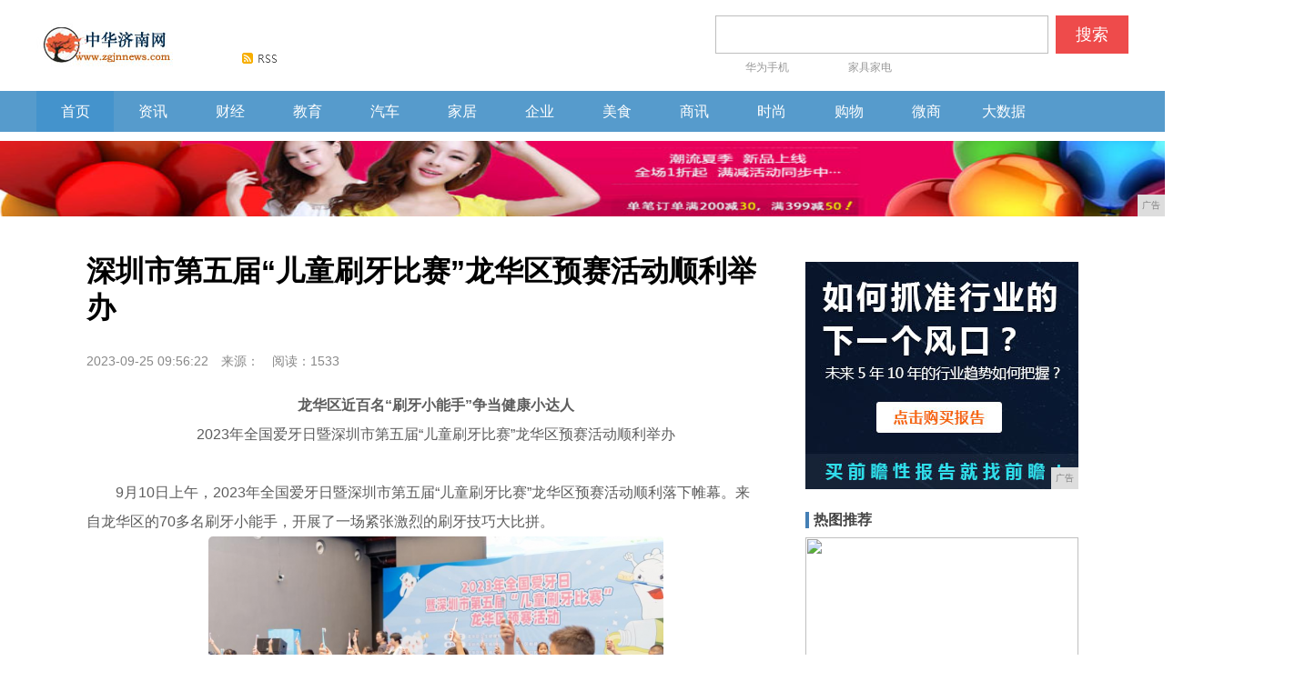

--- FILE ---
content_type: text/html
request_url: http://www.zgjnnews.com/xwu/202309/562223390.html
body_size: 5571
content:
<!DOCTYPE HTML>
<html lang="zh-CN">
<head>
<title>深圳市第五届“儿童刷牙比赛”龙华区预赛活动顺利举办-中华济南网</title>
<meta content="" name="keywords" />
<meta content="" name="description" />
<link rel="stylesheet" type="text/css" href="/res/css/home_v2.css" />
<link rel="stylesheet" type="text/css" href="/res/css/types2.css"><script type="text/javascript" src="/res/js/jquery.js"></script>
<script type="text/javascript" src="/res/js/types.js"></script>
<link rel="stylesheet" href="/res/css/add.css">
<meta charset="utf-8" />
<meta name="renderer" content="webkit" />
<meta http-equiv="X-UA-Compatible" content="IE=Edge,chrome=1" />
<meta http-equiv="Cache-Control" content="no-siteapp" />
<meta name="viewport" content="width=device-width, initial-scale=1"></head>
<body><div class="header">
<div class="header_cnt">
<div class="header_cnt_l"><a href="http://www.zgjnnews.com"><img src="/res/images/logo.jpg" alt="中华济南网" title="中华济南网" rel="nofollow"></a><a class="rss" href="http://www.zgjnnews.com" rel="nofollow"><img src="/res/images/m7/images/rss.png" alt="订阅" width="39" height="12"></a></div>
<div class="header_cnt_2">
<div class="header_cnt_2_t">
<form action="">
<input type="text" value="" name="keyword" class="search_head" id="bdcsMain">
<button class="btn fr" id="search_btn" type="submit">搜索</button>
</form>
</div>
<div id="hotword_header" class="header_cnt_2_b"><a href="http://www.zgjnnews.com" target="_blank" rel="nofollow"><em></em>华为手机</a>
<a href="http://www.zgjnnews.com" target="_blank" rel="nofollow">家具家电</a>
</div>
</div>
</div>
</div>

<style>
.nav2{width:100%;background-color:#569BCC;height:45px;line-height:45px;}
.nav-c{width:1200px;clear:both;}
.nav-c ul li{float:left;width:85px;text-align:center}
.nav-c ul li:hover ul{display:block;background-color: rgba(6,72,122,0.95);}
.nav-c ul li.on{background:#4493CC;}
.nav-c ul li:hover{background-color:#06487A;border:0;overflow:hidden;}
.nav-c ul li:hover ul li{border:0 !important}
.nav-c ul li ul li{clear:left;height:30px;z-index:999;line-height:30px;overflow:hidden}
.nav-c ul li ul li a{display:block;}
.nav-c ul li ul li a,.nav-c ul li ul li a h3{color:#CBD1DA;}
.nav-c ul li ul li:hover h3{text-decoration:underline;}
.nav-c ul li ul li:hover{background-color: rgba(6,72,122,0.4);}
.nav-c ul li ul{z-index:999;position:absolute;display:none;overflow:hidden;}
a{text-decoration:none;color:#000}
a:hover{color:#369;text-decoration:underline;}
img{border:0;}
li{list-style:none}
h2{font-style:normal;font-size:16px;font-weight:500;color:#fff}
h3{font-style:normal;font-weight:500;font-size:13px;text-align:center;color:#b3c6db}
.center{margin:0 auto;width:1200px;}
em,i{font-style:normal;}
.li-right{float:right !important ;margin-right:0 !important}
</style>
<div class="nav2">
<div class="nav-bg" id="navbg"></div>
<div class="nav-c center">
<ul id="navname">
<li class="on"><a href="http://www.zgjnnews.com" rel="nofollow"><h2>首页</h2></a></li><li><a href="/xwu/"><h2>资讯</h2></a></li><li><a href="/cjo/"><h2>财经</h2></a></li><li><a href="/edu/"><h2>教育</h2></a></li><li><a href="/auto/"><h2>汽车</h2></a></li><li><a href="/home/"><h2>家居</h2></a></li><li><a href="/qiye/"><h2>企业</h2></a></li><li><a href="/meis/"><h2>美食</h2></a></li><li><a href="/sx/"><h2>商讯</h2></a></li><li><a href="/shishang/"><h2>时尚</h2></a></li><li><a href="/gw/"><h2>购物</h2></a></li><li><a href="/wx/"><h2>微商</h2></a></li><li><a href="/dsj/"><h2>大数据</h2></a></li></ul>
</div>
</div>

<div class="h10"></div>
<div style="">
<script type="text/javascript" src="http://a.2349.cn/_ad/v2?su=http://www.zgjnnews.com&sn=全站通栏广告位"></script>
</div>
<div class="h10"></div><div class="m_center">
  <div class="main_left">
<div class="gray_bg">
<div class="detail_title"><h1>深圳市第五届“儿童刷牙比赛”龙华区预赛活动顺利举办</h1></div>
<div class="detail_source"><span class="time">2023-09-25 09:56:22</span><span class="source">来源：</span><span id="view-times" >阅读：-</span></div>
<!-- 分享 start -->
<div class="small_fenxiang">
<div class="comment fl">
<a class="cloud-tie-join-count" href="javascript:void(0);">
<span class="icon-comment"></span>
<span class="join-count"></span>
<span class="join-text"></span>
</a>
</div>
</div>
<!-- 分享 end -->
<div class="detail_p">
<div class="img_div">
<!-- 正文 start -->
<div id="Cnt-Main-Article"><p style="font-family: &quot;Microsoft YaHei UI&quot;, &quot;Microsoft YaHei&quot;, 微软雅黑, SimSun, 宋体, sans-serif; margin-top: 0px; margin-bottom: 0px; padding: 0px; text-align: center;"><strong>龙华区近百名“刷牙小能手”争当健康小达人</strong></p><p style="font-family: &quot;Microsoft YaHei UI&quot;, &quot;Microsoft YaHei&quot;, 微软雅黑, SimSun, 宋体, sans-serif; margin-top: 0px; margin-bottom: 0px; padding: 0px; text-align: center;">2023年全国爱牙日暨深圳市第五届“儿童刷牙比赛”龙华区预赛活动顺利举办</p><p style="font-family: &quot;Microsoft YaHei UI&quot;, &quot;Microsoft YaHei&quot;, 微软雅黑, SimSun, 宋体, sans-serif; margin-top: 0px; margin-bottom: 0px; padding: 0px;"><br/></p><p style="font-family: &quot;Microsoft YaHei UI&quot;, &quot;Microsoft YaHei&quot;, 微软雅黑, SimSun, 宋体, sans-serif; margin-top: 0px; margin-bottom: 0px; padding: 0px;">9月10日上午，2023年全国爱牙日暨深圳市第五届“儿童刷牙比赛”龙华区预赛活动顺利落下帷幕。来自龙华区的70多名刷牙小能手，开展了一场紧张激烈的刷牙技巧大比拼。</p><p style="font-family: &quot;Microsoft YaHei UI&quot;, &quot;Microsoft YaHei&quot;, 微软雅黑, SimSun, 宋体, sans-serif; margin-top: 0px; margin-bottom: 0px; padding: 0px; text-align: center;"><img src="http://xinmeibao.oss-cn-hangzhou.aliyuncs.com/uploads/docx/20230922/202309221825021598.jpeg" style="border: 0px; max-width: 100%; height: auto;"/></p><p style="font-family: &quot;Microsoft YaHei UI&quot;, &quot;Microsoft YaHei&quot;, 微软雅黑, SimSun, 宋体, sans-serif; margin-top: 0px; margin-bottom: 0px; padding: 0px;"><br/></p><p style="font-family: &quot;Microsoft YaHei UI&quot;, &quot;Microsoft YaHei&quot;, 微软雅黑, SimSun, 宋体, sans-serif; margin-top: 0px; margin-bottom: 0px; padding: 0px;">活动由深圳市慢性病防治中心指导，龙华区卫生健康局主办，龙华区慢性病防治中心、龙华区口腔健康宣传教育基地承办，龙华区教育局、龙华区科技创新局协办，旨在培养儿童正确刷牙护齿习惯，更好普及口腔健康知识。</p><p style="font-family: &quot;Microsoft YaHei UI&quot;, &quot;Microsoft YaHei&quot;, 微软雅黑, SimSun, 宋体, sans-serif; margin-top: 0px; margin-bottom: 0px; padding: 0px; text-align: center;"><img src="http://xinmeibao.oss-cn-hangzhou.aliyuncs.com/uploads/docx/20230922/202309221825017588.jpeg" style="border: 0px; max-width: 100%; height: auto;"/></p><p style="font-family: &quot;Microsoft YaHei UI&quot;, &quot;Microsoft YaHei&quot;, 微软雅黑, SimSun, 宋体, sans-serif; margin-top: 0px; margin-bottom: 0px; padding: 0px;">经过口腔健康知识竞赛、现场刷牙技巧竞赛两个环节比拼，包括鹭湖外国语小学的刘淼苗在内的辖区各小学10名二年级学生代表获得本次比赛的一、二、三等奖。该10名学生将代表龙华区参加深圳市第五届“儿童刷牙比赛”决赛活动。据介绍，8月28日至9月9日期间，各参赛选手己前往龙华区口腔健康宣传教育基地并完成口腔健康知识竞赛环节。孩子们在口腔健康宣传教育基地学习口腔健康科普知识并完成打卡，包括学习早晚刷牙、使用牙线、牙齿的护理等等。通过一系列寓教于乐的活动，小选手们不仅收获了比赛经验，还获得了受益一生的护齿好习惯和口腔健康知识。</p><p style="font-family: &quot;Microsoft YaHei UI&quot;, &quot;Microsoft YaHei&quot;, 微软雅黑, SimSun, 宋体, sans-serif; margin-top: 0px; margin-bottom: 0px; padding: 0px; text-align: center;"><a id="_GoBack" style="cursor: pointer; color: rgb(102, 102, 102);" href="http://"></a><img src="http://xinmeibao.oss-cn-hangzhou.aliyuncs.com/uploads/docx/20230922/202309221825013759.png" style="border: 0px; max-width: 100%; height: auto;"/><img src="http://xinmeibao.oss-cn-hangzhou.aliyuncs.com/uploads/docx/20230922/202309221825016791.jpeg" style="border: 0px; max-width: 100%; height: auto;"/></p><p style="font-family: &quot;Microsoft YaHei UI&quot;, &quot;Microsoft YaHei&quot;, 微软雅黑, SimSun, 宋体, sans-serif; margin-top: 0px; margin-bottom: 0px; padding: 0px;">龙华区慢性病防治中心相关负责人表示，龙华区从健康知识普及和健康行为促进两方面入手，不断探索科学、广泛的口腔健康教育形式，加强学生对口腔卫生与健康的重视，以促进群众养成良好的口腔健康行为和生活方式，对于全面提升居民健康素养和营造健康口腔的社会氛围都具有积极意义，莅临活动现场的各单位领导也对此次刷牙比赛给予了充分的赞誉和认可。</p><p style="font-family: &quot;Microsoft YaHei UI&quot;, &quot;Microsoft YaHei&quot;, 微软雅黑, SimSun, 宋体, sans-serif; margin-top: 0px; margin-bottom: 0px; padding: 0px; text-align: center;"><img src="http://xinmeibao.oss-cn-hangzhou.aliyuncs.com/uploads/docx/20230922/202309221825005076.jpeg" style="border: 0px; max-width: 100%; height: auto;"/></p><p style="font-family: &quot;Microsoft YaHei UI&quot;, &quot;Microsoft YaHei&quot;, 微软雅黑, SimSun, 宋体, sans-serif; margin-top: 0px; margin-bottom: 0px; padding: 0px;">接下来，龙华区慢性病防治中心将继续以口腔健康宣传教育基地等为依托，大力开展全年龄段群众科普健康教育活动，加强健康科普知识宣传、人群干预和自我管理等方面促进工作，为不同年龄段人群提供相应的健康科学指导，持续推动全民健康素养的提升，为龙华卫生健康事业高质量发展贡献一份力量。</p><p style="font-family: &quot;Microsoft YaHei UI&quot;, &quot;Microsoft YaHei&quot;, 微软雅黑, SimSun, 宋体, sans-serif; margin-top: 0px; margin-bottom: 0px; padding: 0px; text-align: center;"><img src="http://xinmeibao.oss-cn-hangzhou.aliyuncs.com/uploads/docx/20230922/202309221825008528.jpeg" style="border: 0px; max-width: 100%; height: auto;"/></p><p style="font-family: &quot;Microsoft YaHei UI&quot;, &quot;Microsoft YaHei&quot;, 微软雅黑, SimSun, 宋体, sans-serif; margin-top: 0px; margin-bottom: 0px; padding: 0px; text-align: center;"><img src="http://xinmeibao.oss-cn-hangzhou.aliyuncs.com/uploads/docx/20230922/202309221825028624.png" style="border: 0px; max-width: 100%; height: auto;"/></p><p style="font-family: &quot;Microsoft YaHei UI&quot;, &quot;Microsoft YaHei&quot;, 微软雅黑, SimSun, 宋体, sans-serif; margin-top: 0px; margin-bottom: 0px; padding: 0px; text-align: center;"><span style="font-size: 14px;">口腔基地参观地图</span><span style="font-size: 14px;"></span></p><p style="font-family: &quot;Microsoft YaHei UI&quot;, &quot;Microsoft YaHei&quot;, 微软雅黑, SimSun, 宋体, sans-serif; margin-top: 0px; margin-bottom: 0px; padding: 0px;"><br style="color: rgb(0, 0, 0); font-size: 14px; white-space: normal;"/></p><p><br/></p></div>
<!-- 正文 end -->
<div class="f_page"></div>
<div id="cyReward" role="cylabs" data-use="reward"></div>
</div>
<div id="pagelet-detailbar">
<ul data-node="tagList" class="tag-list"><i class="lb">推荐阅读：<a href="https://www.2349.cn" target="_blank">旗龙</a></i></ul>
</div>
<div class="line0_top_border"></div>
</div>
<div class="line7"></div>
<div style="background-color: #ffffff;">
<!-- 猜你喜欢 start --> 
<div class="love_tj"> 猜你喜欢 </div>
<div style="clear:both"></div>
<div class="line7"></div>
<div class="ggnormal">
<ul><li><a href="/xwu/202309/562223390.html" target="_blank">深圳市第五届“儿童刷牙比赛”龙华区预赛活动顺利</a></li><li><a href="/xwu/202309/110723389.html" target="_blank">潘义奎油画展亮相中国国家画院：近年力作的集中展</a></li><li><a href="/xwu/202309/451023388.html" target="_blank">合资打造，配置拉满，轻骑奥罗拉上市，13980</a></li><li><a href="/xwu/202309/112023387.html" target="_blank">利欣百货优选小程序面向全国招商，欢迎您的加盟！</a></li><li><a href="/xwu/202309/104123386.html" target="_blank">齐善堂工艺品店面向全国招商，欢迎您的加盟！！！</a></li></ul>
</div>
</div>
<div class="line7"></div>
</div>
</div>
<!-- 右侧悬浮 start --><div class="main_right">
<div class="frame"><script type="text/javascript" src="http://a.2349.cn/_ad/v2?su=http://www.zgjnnews.com&sn=内容列表右图广告位"></script></div>
<div class="h10"></div>
<div class="frame">
<div class="title"><span>热图推荐</span></div>
<div class="h10"></div>
<div class="three_imgs"><a rel="nofollow" target="_blank" class="im1" href="/edu/202009/042814385.html"><img border="0" src="https://p1-tt.byteimg.com/origin/dfic-imagehandler/272ae8b6-d941-4373-bc55-8081da2cbb3f?from=pc" width="300px" width="200px" />
<div class="im_opbg"></div>
<div class="im_txt">有人对“教育就是服务”这</div>
</a><a rel="nofollow" target="_blank" class="im2" href="/home/202009/312614448.html"><img border="0" src="https://p1-tt.byteimg.com/origin/pgc-image/a375eab2930a4cf1b693430afff308bd?from=pc" />
<div class="im_opbg"></div>
<div class="im_txt">用地太小没有院子怎么办，</div>
</a></div>
</div>
<div class="frame">
<div class="title">今日热点</div>
<div class="h10"></div>
<div class="ul_div">
<ul><li><a href="/xwu/202209/121123182.html">爱德华护眼科技再创新高，“天使之光2</a></li><li><a href="/xwu/202106/430622665.html">带着熊孩子上“天”入“地”玩转重庆武</a></li><li><a href="/xwu/202106/490522690.html">读万卷书行万里路 武隆喀斯特地质研学</a></li><li><a href="/xwu/202107/440622711.html">2021年仙女山“十八而志·奋斗青春</a></li><li><a href="/xwu/202107/550622708.html">每周陪你high!仙女山音乐季震撼来</a></li></ul>
</div>
</div>
</div><div class="goto_top">
<div class="over_ico1"></div>
<div class="over_ico2"></div>
<div class="over_ico3"></div>
<div class="over_tdcode"></div>
</div>
</div>
<!-- 底部 start --><div class="footer" style="margin-bottom:-33px;">
<a target="_blank" href="/" rel="nofollow">网站首页</a> - 
<a target="_blank" href="http://a.2349.cn/lxwm.html" rel="nofollow">联系我们</a> - 
<a href="/sitemap.xml" target="_blank">XML地图</a> - 
<a target="_blank" href="#" rel="nofollow">版权声明</a> - 
<a target="_blank" href="#" rel="nofollow">免责声明</a> - 
<a target="_blank" href="/sitemap.html">网站地图</a><a href="/sitemap.txt" target="_blank">TXT</a>
<br>注：凡本网注明来源中华济南网的作品，均转载自其它媒体，转载目的在于传递更多信息，并不代表本网赞同其观点和对其真实性负责。
<br>Copyright&nbsp;&copy;&nbsp;2009-2019&nbsp;中华济南网&nbsp;All&nbsp;Rights&nbsp;Reserved
</div>
<script>
(function(){
    var bp = document.createElement('script');
    var curProtocol = window.location.protocol.split(':')[0];
    if (curProtocol === 'https') {
        bp.src = 'https://zz.bdstatic.com/linksubmit/push.js';
    }
    else {
        bp.src = 'http://push.zhanzhang.baidu.com/push.js';
    }
    var s = document.getElementsByTagName("script")[0];
    s.parentNode.insertBefore(bp, s);
})();
</script><script src="https://cdn.bootcss.com/jquery/1.12.4/jquery.min.js"></script>
<script type="text/javascript">
        "23390" && setTimeout(function () {
            $.getJSON(["/ajax/viewArticle?s=", +new Date(), "&id=", "23390"].join(''), function (ret) {$('#view-times').html("阅读：" + ret.data);});
        }, 0);
</script>
</body>
</html>

--- FILE ---
content_type: text/css
request_url: http://www.zgjnnews.com/res/css/home_v2.css
body_size: 5588
content:
@charset "utf-8";

/*reset*/

html, body, div, span, applet, object, iframe,

h1, h2, h3, h4, h5, h6, p, blockquote, pre,

a, abbr, acronym, address, big, cite, code,

del, dfn, em, img, ins, kbd, q, s, samp,

small, strike, strong, sub, sup, tt, var,

b, u, i, center,

dl, dt, dd, ol, ul, li,

fieldset, form, label, legend,

table, caption, tbody, tfoot, thead, tr, th, td,

article, aside, canvas, details, embed,

figure, figcaption, footer, header, hgroup,

menu, nav, output, ruby, section, summary,

time, mark, audio, video{

  margin: 0;

  padding: 0;

  border: 0;

  font-size: 100%;

  font: inherit;

  vertical-align: baseline;

  -mox-box-sizing: border-box;

  -webkit-box-sizing: border-box;

  box-sizing: border-box;

}

article, aside, details, figcaption, figure, 

footer, header, hgroup, menu, nav, section{

  display: block;

}

* html, * html body{

    background-image:url('../other/blank.jpg');

    background-attachment:fixed;

}

body{

  line-height: 1;
  background-color: #ffffff!important;

}

img{

  -webkit-transition: -webkit-transform .5s;

  -moz-transition: -moz-transform .5s;

  -ms-transition: -ms-transform .5s;

  -o-transition: -o-transform .5s;

  transition: transform .5s;

}

ol, ul{

  list-style: none;

}

blockquote, q{

  quotes: none;

}

blockquote:before, blockquote:after,

q:before, q:after{

  content: '';

  content: none;

}

table{

  border-collapse: collapse;

  border-spacing: 0;

}

img{

  border: 0;

}

/*��ʽ*/

body{

	font: 14px/2 "Hiragino Sans GB", "\5FAE\8F6F\96C5\9ED1", "WenQuanYi Micro Hei", "Tahoma", "Helvetica", "Arial", "\5b8b\4f53", "sans-serif";

	/*-webkit-animation: start 1.5s;

	-moz-animation: start 1.5s;

	-ms-animation: start 1.5s;

	-o-animation: start 1.5s;

	animation: start 1.5s;*/

}

/*@-webkit-keyframes start{from{opacity: 0;}to{opacity: 1;}}

@-moz-keyframes start{from{opacity: 0;}to{opacity: 1;}}

@-ms-keyframes start{from{opacity: 0;}to{opacity: 1;}}

@-o-keyframes start{from{opacity: 0;}to{opacity: 1;}}

@keyframes start{from{opacity: 0;}to{opacity: 1;}}*/

/*ͷ����ʽ*/
/*header*/
.header_cnt{width:1200px;height:100px;overflow: hidden;margin-left:auto;margin-right:auto;}
.header_cnt_l {
    position: relative;
    width: 270px;
    height: 100px;
    padding: 25px 0px;
    overflow: hidden;
    float: left;
}
.header_cnt_l a{display:block;width:100%;height:100%;}
.header_cnt_l a img {
    display: block;
}
.header_cnt_l a.rss {
    position: absolute;
    right: 5px;
    bottom: 30px;
    width: 39px;
    height: 12px;
}
/*�ϰ�����Ѱ���ɵ������ʽ*/
.header_cnt_2{width:700px;height:83px;padding-top:17px;padding-left:246px;overflow: hidden;float: right;}
.header_cnt_2 a{width:100%;height:100%;display:block;background-color:#FCFCFC;color:#ddd;}
.header_cnt_2 a img{width:100%;height:100%;}
/*�°�������ʼ*/
.header_cnt_2_t{width:454px;height:42px;position: relative;_overflow:hidden;*height:37px;}
.header_cnt_2_t .search_head{width:350px;height:40px;line-height:40px;padding-left:14px;border:1px solid #bebebe;color:#444;}
.header_cnt_2_t a {display: block;width:96px;height:42px;line-height:42px;background-color:#ee4c4c;font-size:18px;color: #FFF;text-align: center;position: absolute;right:0;top:0;_top:1px;}
*html .header_cnt_2_t a:hover{color:#fff;}
.header_cnt_2_b{width:100%;height:30px;line-height:30px;}
.header_cnt_2_b a{overflow:hidden;font-size:12px;display:block;width:25%;height:100%;text-align:center;line-height:30px;position:relative;background-color:#fff;color:#999;float:left;}
.header_cnt_2_b a:hover{color:#EE4B4B;}
.header_cnt_2_b a em {position: absolute;right:0;top:0;background:url(http://www.jiaxingnet.cn/images/hotwords.png) no-repeat center center;width:14px;height:16px;display:block;}

.btn {
  width: 80px;
  height: 42px;
  text-align: center;
  font-size: 18px;
  background-color: #ee4b4b;
  color: #fff;
  border: 0 none;
  margin-left: -1px;
}
/*�°���������*/

.cf{

  width: 100%;

  height: 0;

  font-size: 0;

  clear: both;

  overflow: hidden;

}

.m_center{

  width: 1002px;

  margin: 0 auto;

}

.block_s{

  float: left;

  width: 314px;

}

.block_m{

  float: left;

  width: 653px;

}

.block_s.margin,

.block_m.margin{

  margin-right: 25px;

}

.tuwen{

  padding-left: 130px;

  height: 90px;

  background-color: #F9F9F9;

  position: relative;

}

.tuwen a.img_a{

  display: block;

  position: absolute;

  left: 0;

  top: 0;

  width: 120px;

  height: 90px;

}

.tuwen a.img_a img{

  display: block;

  position: absolute;

  left: 0;

  top: 0;

  width: 120px;

  height: 90px;

}

.two_img{

  height: 108px;

}

.two_img .left{

  position: relative;

  float: left;

  width: 202px;

  height: 108px;

}

.two_img .right{

  position: relative;

  float: right;

  width: 202px;

  height: 108px;

}

.two_img .left a,

.two_img .right a{

  display: block;

  position: absolute;

  left: 0;

  top: 0;

  width: 202px;

  height: 108px;

}

.two_img .left a img,

.two_img .right a img{

  display: block;

  position: absolute;

  left: 0;

  top: 0;

  width: 202px;

  height: 108px;

}

.two_img .img_bar{

  position: absolute;

  left: 0;

  top: 82px;

  width: 202px;

  height: 26px;

  background-color: #000000;

  background: rgba(0, 0, 0, 0.5);

  filter: alpha(opacity=50);

  z-index: 8888;

}

.two_img .img_txt{

  position: absolute;

  left: 0;

  top: 82px;

  width: 202px;

  height: 26px;

  line-height: 26px;

  overflow: hidden;

  text-align: center;

  z-index: 9999;

}

.two_img .img_txt a{

  height: 26px;

  font-size: 14px;

  color: #ffffff;

  text-decoration: none;

  z-index: 99999;

}

.two_img .img_txt a:hover{

  text-decoration: underline;

}

.one_img{

  width: 314px;

  height: 237px;

}

.one_img .big{

  position: relative;

  width: 314px;

  height: 237px;

}

.one_img .big a.big_a{

  display: block;

  position: absolute;

  left: 0;

  top: 0;

  width: 314px;

  height: 237px;

}

.one_img .big a img{

  display: block;

  position: absolute;

  left: 0;

  top: 0;

  width: 314px;

  height: 237px;

}

.one_img .img_bar{

  position: absolute;

  left: 0;

  top: 211px;

  width: 314px;

  height: 26px;

  background-color: #000000;

  background: rgba(0, 0, 0, 0.5);

  filter: alpha(opacity=50);

  z-index: 8888;

}

.one_img .img_txt{

  position: absolute;

  left: 10px;

  top: 211px;

  width: 294px;

  height: 26px;

  line-height: 26px;

  overflow: hidden;

  text-align: center;

  z-index: 9999;

}

.one_img .img_txt a{

  height: 26px;

  font-size: 14px;

  color: #ffffff;

  text-decoration: none;

  z-index: 99999;

}

.one_img .img_txt a:hover{

  text-decoration: underline;

}

.top{

  position: relative;

	padding: 20px 0;

}

.top a{

	display: block;

	width: 416px;

	height: 60px;

	background: url(/res/images/logo_2.png) no-repeat center center;

}

.top .top_guanggao{

  position: absolute;

  top: 20px;

  right: 0;

  width: 640px;

  height: 60px;

  overflow: hidden;

}

.nav{

	background-color: #EE4B4B;

}

.nav ul{

	height: 40px;

	overflow: hidden;

}

.nav ul li{

	float: left;

}

.nav ul li a{

	display: block;

	width: 77px;

	height: 40px;

	line-height: 40px;

	background-color: #EE4B4B;

	text-align: center;

	font-size: 16px;

	color: #ffffff;

  font-weight: bold;

	text-decoration: none;

	-webkit-transition: background-color .5s;

	-moz-transition: background-color .5s;

	-ms-transition: background-color .5s;

	-o-transition: background-color .5s;

	transition: background-color .5s;

  font-family: "\5b8b\4f53";

}

.nav ul li a.now, .nav ul li a.now:hover,.nav ul li a:hover{

  color: #ffffff;

	background-color: #D73C3C;

}

/*����layout*/

.m_center .left{

  width: 500px;

  float: left;

}

.m_center .right{

  width: 680px;

  float: right;

}

.m_center .left .textdes {
    margin-bottom: 1px;
}
.m_center .left .textdes dt {
    font-size: 22px;
}
.m_center .left .textdes dd {
    font-size: 12px;
    line-height: 24px;
    color: #888;
}
.m_center .left li {
background: url(/res/images/icon-list-grey.gif) left center no-repeat;
padding-left: 14px;}

.m_center .left li span {
color: #999;
font-size: 12px;
float: right;
}

/*�ֲ�ͼ*/

.banner{

  position: relative;

  width: 680px;

  height: 386px;

  overflow: hidden;

}

.banner a.img_a{

  display: none;

  position: absolute;

  left: 0;

  top: 0;

  width: 680px;

  height: 386px;

}

.banner a.img_a img{

  display: block;

  position: absolute;

  left: 0;

  top: 0;

  width: 680px;

  height: 386px;

}

.banner_bar{

  position: absolute;

  left: 0;

  top: 344px;

  width: 680px;

  height: 40px;

  background-color: #000000;

  background: rgba(0, 0, 0, 0.5);

  filter: alpha(opacity=50);

  z-index: 8888;

}

.banner_txt{

  position: absolute;

  left: 0;

  top: 344px;

  width: 400px;

  height: 40px;

  line-height: 40px;

  text-align: left;

  text-indent: 14px;

  z-index: 9999;

}

.banner_txt a{

  font-size: 14px;

  text-decoration: none;

  color: #ffffff;

}

.banner_txt a:hover{

  color: #ffffff;

  text-decoration: underline;

}

.banner_act{

  position: absolute;

  right: 0;

  top: 355px;

  width: 144px;

  height: 20px;

  z-index: 9999;

}

.banner_act div{

  width: 20px;

  height: 20px;

  float: left;

  cursor: pointer;

}

.banner_act div span{

  display: block;

  font-size: 0;

  margin: 0 auto;

  margin-top: 6px;

  width: 8px;

  height: 8px;

  border-radius: 100%;

  background-color: #ffffff;

}

.banner_act div span.now{

  background-color: #F44D4D;

  margin-top: 4px;

  width: 12px;

  height: 12px;

}

.banner .btn_l{

  position: absolute;

  left: -50px;

  top: 180px;

  width: 44px;

  height: 44px;

  background: url(http://www.jiaxingnet.cn/images/m7/images/banner_left.png) no-repeat center center;

  _background: none;

  _filter:progid:DXImageTransform.Microsoft.AlphaImageLoader(src="/resources/images/banner_left.png");

  cursor: pointer;

  z-index: 99999;

}

.banner .btn_r{

  position: absolute;

  right: -50px;

  top: 180px;

  width: 44px;

  height: 44px;

  background: url(/res/images/banner_right.png) no-repeat center center;

  _background: none;

  _filter:progid:DXImageTransform.Microsoft.AlphaImageLoader(src="/resources/images/banner_right.png");

  cursor: pointer;

  z-index: 99999;

}

/*��Ҷ��ڿ�*/

.all_see{

  height: 20px;

  line-height: 20px;

  position: relative;

}

.all_see label{

  font-size: 12px;

  position: absolute;

  top: 0;

  right: 54px;

  color: #666666;

}

.all_see span{

  font-weight: bold;

  font-size: 16px;

  color: #222222;

}

.all_see .up{

  width: 19px;

  height: 19px;

  font-size: 0;

  position: absolute;

  right: 25px;

  top: 0;

  background: url(http://www.jiaxingnet.cn/images/m7/images/all_see_up_down_v2.png) no-repeat left top;

  cursor: pointer;

}

.all_see .down{

  width: 19px;

  height: 19px;

  font-size: 0;

  position: absolute;

  right: 0;

  top: 0;

  background: url(http://www.jiaxingnet.cn/images/m7/images/all_see_up_down_v2.png) no-repeat right top;

  cursor: pointer;

}

.all_see .up.no{

  background: url(http://www.jiaxingnet.cn/images/m7/images/all_see_up_down_v2.png) no-repeat left bottom;

}

.all_see .down.no{

  background: url(http://www.jiaxingnet.cn/images/m7/images/all_see_up_down_v2.png) no-repeat right bottom;

}

.nuanxinwen{

  position: absolute;

  left: 264px;

  top: 0px;

  height: 20px;

  line-height: 20px;

  color: #222222;

  font-weight: bold;

  font-size: 16px;

  border-left: 2px solid #222222;

  padding-left: 5px;

}

/*�м�2:1ͼƬ��*/

.m_img21{

  position: relative;

  width: 240px;

  height: 158px;

  overflow: hidden;

}

.m_img21 .img_a,

.m_img21 .img_a img{

  display: block;

  position: absolute;

  left: 0;

  top: 0;

  width: 240px;

  height: 120px;

}

.m_img21:hover .img_a img,

.r_img4 .img_a img:hover,

.r_img43 .img_a img:hover,

.r_img_big img:hover,

.tupian_block img:hover{

  -webkit-transform: scale(1.1);

  -moz-transform: scale(1.1);

  -ms-transform: scale(1.1);

  -o-transform: scale(1.1);

  transform: scale(1.1);

}

.m_img21 span{

  display: block;

  position: absolute;

  left: 0;

  top: 120px;

  width: 240px;

  height: 38px;

  line-height: 38px;

  font-size: 12px;

  color: #222222;

  text-align: left;

  overflow: hidden;

  cursor: pointer;

  font-family: "\5b8b\4f53";

}

.m_img21 .title_hover{

  display: block;

  position: absolute;

  left: 0;

  top: 160px;

  width: 240px;

  *width: 220px;

  height: 50px;

  line-height: 25px;

  font-size: 14px;

  color: #ffffff;

  text-align: left;

  text-decoration: none;

  padding: 0 10px;

  overflow: hidden;

  background-color: #EE4B4B;

  font-family: "\5b8b\4f53";

}

.m_img21 .title_hover:hover{

  color: #ffffff;

  text-decoration: underline;

}

/*��Ҷ��ڿ�*/

.sotp_block{

  width: 240px;

  float: left;

}

.active_block{

  position: relative;

  width: 416px;

  overflow: hidden;

  float: right;

}

.active_block .absolute_move{

  position: absolute;

  left: 0;

  top: 0;

  width: 416px;

}

.r_img4{

  height: 294px;

  position: relative;

}

.r_img4 .r_img4_1{

  position: absolute;

  left: 0;

  top: 0;

  width: 148px;

  height: 147px;

}

.r_img4 .r_img4_2{

  position: absolute;

  left: 170px;

  top: 0;

  width: 148px;

  height: 147px;

}

.r_img4 .r_img4_3{

  position: absolute;

  left: 0;

  top: 147px;

  width: 148px;

  height: 147px;

}

.r_img4 .r_img4_4{

  position: absolute;

  left: 170px;

  top: 147px;

  width: 148px;

  height: 147px;

}

.r_img4 div a.img_a,

.r_img4 div a.img_a img{

  overflow: hidden;

  display: block;

  position: absolute;

  left: 0;

  top: 0;

  width: 148px;

  height: 74px;

}

.r_img4 div a.title{

  display: block;

  position: absolute;

  left: 0;

  top: 80px;

  width: 148px;

  height: 44px;

  line-height: 22px;

  text-align: left;

  text-decoration: none;

  font-size: 12px;

  overflow: hidden;

  color: #222222;

  font-family: "\5b8b\4f53";

}

.r_img4 div a.title:hover{

  text-decoration: underline;

  color: #EE4B4B;

}

/*sub_title*/

.sub_title{

  width: 100%;

  height: 50px;

  position: relative;

}

.sub_title .sub_t1{

  width: 150px;

  height: 50px;

  position: absolute;

  left: 0;

  top: 10px;

  background: url(/res/images/sub_title_bg.png) no-repeat center 22px;

  font-size: 20px;

  font-weight: bold;

  text-indent: 20px;

  color: #EE4B4B;

  z-index: 99999;

}

.sub_title .sub_t2{

  position: absolute;

  left: 140px;

  top: 32px;

  width: 1060px;

  height: 2px;

  font-size: 0;

  overflow: hidden;

  background-color: #444444;

}

.sub_title .sub_t3{

  text-align: center;

  width: 68px;

  height: 22px;

  line-height: 22px;

  background-color: #444444;

  overflow: hidden;

  position: absolute;

  right: 0;

  top: 34px;

}

.sub_title .sub_t3 a{

  display: block;

  color: #ffffff;

  font-size: 12px;

  text-decoration: none;

}

.sub_title .sub_t3 .over_bg1{

  position: absolute;

  left: 0;

  top: 0;

  width: 13px;

  height: 22px;

  background: url(/res/images/more_btn_over_bg.png) no-repeat left center;

}

.sub_title .sub_t3 .over_bg2{

  position: absolute;

  right: 0;

  top: 0;

  width: 13px;

  height: 22px;

  background: url(/res/images/more_btn_over_bg.png) no-repeat right center;

}

.right .small{

  width: 240px;

  float: left;

  padding-top: 18px;

}

.right .big{

  width: 416px;

  float: right;

  padding-top: 18px;

}

.right .big li{background: url(/res/images/icon-list-grey.gif) left center no-repeat;
padding-left: 14px;}

.right .big li span{color: #999;
font-size: 12px;
float: right;}
	
.ss_title{

  width: 100%;

  height: 18px;

  line-height: 18px;

  border-left: 2px solid #222222;

  color: #222222;

  font-weight: bold;

  font-size: 16px;

  text-indent: 6px;

}

/*ͼƬ*/

.tupian_block{

  position: relative;

  width: 1200px;

  height: 314px;

}

.tupian_block .tupian1{

  position: absolute;

  left: 0;

  top: 0;

  width: 508px;

  height: 314px;

}

.tupian_block .tupian2{

  position: absolute;

  left: 520px;

  top: 0;

  width: 335px;

  height: 148px;

}

.tupian_block .tupian3{

  position: absolute;

  left: 520px;

  top: 164px;

  width: 162px;

  height: 150px;

}

.tupian_block .tupian4{

  position: absolute;

  left: 693px;

  top: 164px;

  width: 162px;

  height: 150px;

}
.tupian_block .tupian5{

  position: absolute;

  left: 866px;

  width: 162px;

  height: 148px;

}

.tupian_block .tupian6{

  position: absolute;

  left: 1038px;

  width: 162px;

  height: 150px;

}

.tupian_block .tupian7{

  position: absolute;

  left: 866px;

  top: 164px;

  width: 335px;

  height: 150px;

}

.tupian_block .tupian1 img{

  position: absolute;

  left: 0;

  top: 0;

  width: 508px;

  /*height: 314px;*/

}

.tupian_block .tupian2 img{

  position: absolute;

  left: 0;

  top: 0;

  width: 335px;

  /*height: 148px;*/

}

.tupian_block .tupian3 img{

  position: absolute;

  left: 0;

  top: 0;

  width: 162px;

  /*height: 150px;*/

}

.tupian_block .tupian4 img{

  position: absolute;

  left: 0;

  top: 0;

  width: 162px;

  /*height: 150px;*/

}
.tupian_block .tupian5 img{

  position: absolute;

  left: 0;

  top: 0;

  width: 162px;

  /*height: 148px;*/

}

.tupian_block .tupian6 img{

  position: absolute;

  left: 0;

  top: 0;

  width: 162px;

  /*height: 148px;*/

}
.tupian_block .tupian7 img{

  position: absolute;

  left: 0;

  top: 0;

  width: 335px;

  /*height: 150px;*/

}

.tupian_block span.opa{

  position: absolute;

  left: 0;

  bottom: -25px;

  display: block;

  width: 100%;

  height: 25px;

  opacity: 0.6;

  filter: alpha(opacity="60");

  background: #000000;

}

.tupian_block span.txt{

  position: absolute;

  left: 5%;

  bottom: -25px;

  width: 90%;

  height: 25px;

  line-height: 25px;

  color: #ffffff;

  overflow: hidden;

  text-align: left;

  text-decoration: none;

  cursor: pointer;

}

.tupian_block a,

.tupian_block a:hover{

  text-decoration: none;

  overflow: hidden;

}

/*�Ҳ�2ͼ*/

.r_img43{

  position: relative;

  height: 156px;

}

.r_img43 .r_img43_left{

  position: absolute;

  left: 0;

  top: 0;

  width: 202px;

  height: 156px;

}

.r_img43 .r_img43_right{

  position: absolute;

  right: 0;

  top: 0;

  width: 202px;

  height: 156px;

}

.r_img43 a.img_a,

.r_img43 a.img_a img{

  overflow: hidden;

  position: absolute;

  left: 0;

  top: 0;

  width: 202px;

  height: 108px;

}

.r_img43 a.txt{

  position: absolute;

  left: 0;

  top: 115px;

  width: 202px;

  height: 44px;

  line-height: 22px;

  color: #222222;

  font-size: 12px;

  font-family: "\5b8b\4f53";

  text-decoration: none;

  overflow: hidden;

}

.r_img43 a.txt:hover{

  color: #EE4B4B;

  text-decoration: underline;

}

/*�Ҳ��ͼ*/

.r_img_big{

  position: relative;

  width: 416px;

  height: 237px;

  overflow: hidden;

}

.r_img_big a.img_a,

.r_img_big a.img_a img{

  overflow: hidden;

  position: absolute;

  left: 0;

  top: 0;

  width: 416px;

  height: 237px;

}

.r_img_big span.opa{

  position: absolute;

  left: 0;

  top: 237px;

  width: 416px;

  height: 50px;

  opacity: 0.6;

  filter: alpha(opacity="60");

  background: #000000;

}

.r_img_big a.txt{

  position: absolute;

  left: 10px;

  top: 237px;

  width: 296px;

  height: 50px;

  line-height: 25px;

  color: #ffffff;

  text-decoration: none;

}

.r_img_big a.txt:hover{

  color: #EE4B4B;

  text-decoration: underline;

}

/*�������*/

.dingwei{

  display: none;

  position: fixed;

  left: 50%;

  top: 50%;

  width: 32px;

  margin-left: -661px;

  margin-top: -174px;

}

* html .dingwei{

    position:absolute;

    top:expression(eval(document.documentElement.scrollTop+document.documentElement.clientHeight-this.offsetHeight-(parseInt(this.currentStyle.marginTop,100)||0)-(parseInt(this.currentStyle.marginBottom,100)||0)));

}

.dingwei ul li{

  padding: 5px 0;

  text-align: center;

  font-family: "\5b8b\4f53";

  font-size: 12px;

  cursor: pointer;

  color: #666666;

  border-bottom: 1px dashed #666666;

}

.dingwei ul li:hover,

.dingwei ul li.now{

  color: #EE4B4B;

}

.dingwei ul li.last{

  border-bottom-width: 0;

}

/*copyright*/

.copyright{

	background-color: #F7F7F7;

  border-top: 1px solid #E3E5E8;

  padding: 30px 0;

	text-align: center;

	font-size: 12px;

	line-height: 20px;

}

.copyright p,

.copyright a{

	font-family: "\5b8b\4f53";

	color: #333333;

	text-decoration: none;

}

.copyright a:hover{

	color: #dd0000;

}

/*all*/

.h1{

  height: 1px;

  font-size: 0;

  overflow: hidden;

}

.h2{

  height: 2px;

  font-size: 0;

  overflow: hidden;

}

.h6{

  height: 6px;

  font-size: 0;

  overflow: hidden;

}

.h10{

  height: 10px;

  font-size: 0;

  overflow: hidden;

}

.h14{

  height: 14px;

  font-size: 0;

  overflow: hidden;

}

.h15{

  height: 15px;

  font-size: 0;

  overflow: hidden;

}

.h30{

  height: 30px;

  font-size: 0;

  overflow: hidden;

}

a.h5{

  display: block;

  height: 38px;

  font-size: 18px;

  color: #222222;

  font-weight: bold;

  text-decoration: none;

  overflow: hidden;
  
  font-family: ΢���ź�;

}

a.h6{

  display: block;

  height: 28px;

  font-weight: normal;

  font-size: 14px;

  color: #222222;

  text-decoration: none;

  overflow: hidden;

  font-family: "\5b8b\4f53";

}

a.h7{

  display: block;

  height: 26px;

  line-height: 26px;

  font-weight: normal;

  font-size: 12px;

  color: #222222;

  padding: 0 5px;

  text-decoration: none;

  font-family: "\5b8b\4f53";

  overflow: hidden;

}

a.h8{

  display: block;

  height: 54px;

  line-height: 18px;

  font-weight: normal;

  font-size: 12px;

  color: #666666;

  padding: 0 5px;

  text-decoration: none;

  overflow: hidden;

  font-family: "\5b8b\4f53";

}

a:hover{

  color: #EE4B4B;

  text-decoration: underline;

}

.xuxian{

  border-top: 1px dashed #c6c6c6;

}

.gray_bar{

  height: 4px;

  background-color: #D9E3E4;

  font-size: 0;

}

.search_bar{

  height: 49px;

  background-color: #f9f9f9;

  border-bottom: 1px solid #EBEBEB;

}

#toutiao{padding-top: 10px;}
.hot {
	height:auto;
	text-align:center;
	background: #f3f3f3;
	border:1px solid #ebebeb;
	position:relative;
	width: 1200px;
    margin: 0 auto;
	}
.hot .tt{
	background:url(/res/images/toutiaoicon.png) no-repeat;
	width:74px;
	height:74px;
	position:absolute;
	left:0;
	top:0;
	_background:none;
	_filter:progid:DXImageTransform.Microsoft.AlphaImageLoader(src="../images/toutiaoicon.png");
	z-index:22;
	}
.hot h1 {
	font-size:40px;
	color:#0860A3;
	font-family:"΢���ź�","����","����";
	font-weight:bold;
}
.hot h1 a {
	color:#0860a0;
	text-decoration:none;
}
.hot h1 a:hover {
	color:#096cb8;
}
.hot p {
	line-height:30px;
	height:30px;
	text-align:center;
}
.hot p a {
	margin:0 2px;
	font-size:14px;
	color:#0860a3;
}
.hot p a:hover {
	margin:0 2px;
	font-size:14px;
	color:#096cb8;
}

--- FILE ---
content_type: text/css
request_url: http://www.zgjnnews.com/res/css/types2.css
body_size: 6697
content:
@charset "utf-8";
	body,h1,h2,h3,h4,h5,h6,hr,p,blockquote,dialog,dl,dt,dd,ul,ol,li,pre,form,fieldset,legend,button,input,textarea,th,td {
	margin: 0;
	padding: 0;
}
h1,h2,h3,h4,h5,h6 {
	font-size: 100%;
}
address,cite,em,var {
	font-style: normal;
}
code,kbd,pre,samp {
	font-family: courier new,courier,monospace;
}
ul,ol {
	list-style: none;
}
a {
	text-decoration: none;
}
a: hover {
	text-decoration: underline;
}
legend {
	color: #333;
}
fieldset,img {
	border: 0 none;
	vertical-align: top;
}
button,input,select,textarea {
	font-size: 100%;
	overflow: visible;
}
table {
	border-collapse: collapse;
	border-spacing: 0;
}
article,aside,details,figcaption,figure,footer,header,menu,nav,section,time,audio,video {
	display: block;
	margin: 0;
	padding: 0;
}
body {
	position: relative;
	font-family: \5FAE\8F6F\96C5\9ED1,arial,tahoma,simsun,sans-serif;
	background-color: #F8F8F8;
}
* html,* html body {
	background-image: url('http://www.jiaxingnet.cn/images/m7/other/about:%20blank');
	background-attachment: fixed;
}
body,p {
	margin: 0;
	padding: 0;
}
/*reset*/
a {
	text-decoration: none;
}
html,body,div,span,applet,object,iframe,h1,h2,h3,h4,h5,h6,p,blockquote,pre,a,abbr,acronym,address,big,cite,code,del,dfn,em,img,ins,kbd,q,s,samp,small,strike,strong,sub,sup,tt,var,b,u,i,center,dl,dt,dd,ol,ul,li,fieldset,form,label,legend,table,caption,tbody,tfoot,thead,tr,th,td,article,aside,canvas,details,embed,figure,figcaption,footer,header,hgroup,menu,nav,output,ruby,section,summary,time,mark,audio,video {
	margin: 0;
	padding: 0;
	border: 0;
	font-size: 100%;
	vertical-align: baseline;
	-mox-box-sizing: border-box;
	-webkit-box-sizing: border-box;
	box-sizing: border-box;
}
article,aside,details,figcaption,figure,footer,header,hgroup,menu,nav,section {
	display: block;
}
ol,ul {
	list-style: none;
}
blockquote,q {
	quotes: none;
}
blockquote: before,blockquote: after,q: before,q: after {
	content: '';
	content: none;
}
table {
	border-collapse: collapse;
	border-spacing: 0;
}
img {
	border: 0;
}

strong,b {
	font-weight: 700;
	/*background:#C0181B;color:#fff;padding:7px 10px;*/
}
/*==================== ͷ�� start ====================*/
div.article: after,div.article: before,div.aside: before,div.aside: after,div.bottom_over_cnt: before,div.bottom_over_cnt: after {
	content: '';
	display: table;
	clear: both
}
div.article,div.aside {
	float: left;
}
div.aside {
	width: 332px;
	min-height: 10px;
	float: right;
}
div.bottom_over_cnt {
	width: 670px;
	float: left;
	height: auto;
}
.detail_position {
	height: 100%;
	line-height: 49px;
	font-size: 12px;
	color: #666;
}
.detail_position a {
	color: #666;
}
.detail_position a: hover {
	color: #EE4B4B;
	text-decoration: none
}
.detail_position a.detail_logo {
	display: inline-block;
	height: 100%;
	position: relative;
	color: #333;
}
.detail_position a.detail_logo img {
	position: absolute;
	left: 10px;
	top: 10px;
}
.detail_position a.detail_logo span {
	padding-left: 112px;
	padding-right: 10px;
	font-size: 18px;
	color: #333;
	font-family: \5FAE\8F6F\96C5\9ED1,"Microsoft YaHei",arial,sans-serif;
	font-weight: 700;
}
.detail_position a.detail_logo: hover {
	color: #333;
}
.gg_cnt_detail {
	background-color: #FFFFFF;
	border-bottom: 1px solid #DBDBDB;
	height: 58px;
}
.gg_cnt_contain {
	width: 1200px;
	height: 100%;
	margin-left: auto;
	margin-right: auto;
	overflow: hidden;
}
.gg_cnt_left {
	width: 510px;
	height: auto;
	padding-top: 5px;
	float: left;
	overflow: hidden;
}
.gg_cnt_right {
	position: relative;
	width: 672px;
	height: 100%;
	float: right;
	background-repeat: no-repeat;
	background-position: right center;
	overflow: hidden;
}
.detail_ifram_cnt {
	position: absolute;
	width: auto;
	height: auto;
	right: 0;
	top: 3px;
}
/*ͷ��*/
.header_cnt_detail {
	background-color: #FFFFFF;
	width: 100%;
	height: auto;
}
.header_cnt_2_detail {
	width: 1200px;
	margin-left: auto;
	margin-right: auto;
	overflow: hidden;
	text-align: center;
	position: relative;
	z-index: 0;
}
.header_cnt_l_detail {
	width: 1200px;
	margin-left: auto;
	margin-right: auto;
	position: relative;
	z-index: 999;
}
.icon_cnt_dtl {
	width: 106px;
	height: 20px;
	line-height: 38px;
	position: absolute;
	right: 0;
	top: 0;
	padding: 9px 0px;
}
.icon_cnt_dtl a {
	position: relative;
	color: #666;
	font-size: 12px;
	padding-left: 23px;
	line-height: 20px;
	background-image: url(http://www.jiaxingnet.cn/images/m7/images/detail_icon.png);
	background-repeat: no-repeat;
	background-size: auto 120px;
	display: block;
	float: left;
	height: 20px;
}
.icon_cnt_dtl a: hover {
	color: #EE4B4B;
}
a.weixin_ew {
	background-position: -34px -102px;
}
a.phone_ew {
	background-position: -35px -83px;
}
.icon_cnt_dtl a span {
	display: none;
	width: 225px;
	height: 227px;
	background-size: auto;
	background-position: center center;
	background-repeat: no-repeat;
	position: absolute;
	top: 18px;
	z-index: 999;
	*zoom: 1;
}
a.weixin_ew span {
	background-image: url(/res/images/2d_wx.png);
	left: -114px;
}
a.phone_ew span {
	background-image: url(/res/images/2d_app.png);
	left: -161px;
}
/*����*/
ul.nav_detail {
	width: auto;
	height: 38px;
	line-height: 38px;
	overflow: hidden;
	*zoom: 1;
}
ul.nav_detail li {
	float: left;
}
ul.nav_detail li a {
	font-size: 12px;
	color: #666;
	padding: 0 8px;
	border-left: 1px solid #DBDBDB;
}
ul.nav_detail li.first a {
	border-left: none;
}
ul.nav_detail li a: hover {
	color: #EE4B4B;
}
.gg_cnt_detail .gg_cnt_left {
	width: 414px;
}
.gg_cnt_detail .gg_cnt_right {
	width: 768px;
	background: none;
}
.gg_cnt_detail .gg_cnt_right input.search_text {
	width: 243px;
	left: 53px;
	*width: 237px;
	top: 18px;
}
.gg_cnt_detail .gg_cnt_right input.search_btn {
	top: 18px;
}
.cf {
	width: 100%;
	height: 0;
	font-size: 0;
	clear: both;
	overflow: hidden;
}
.m_center {
	width: 1200px;
	margin: 0 auto;
}
.top {
	position: relative;
	padding: 20px 0;
}
.top a {
	display: block;
	width: 316px;
	height: 60px;
	background: url(/res/images/logo.jpg) no-repeat center center;
}
.top .top_guanggao {
	position: absolute;
	top: 20px;
	right: 0;
	width: 640px;
	height: 60px;
	overflow: hidden;
}
/*.nav {
	background-color: #447fb5;
}
.nav ul {
	height: 40px;
	overflow: hidden;
}
.nav ul li {
	float: left;
}
.nav ul li a {
	display: block;
	width: 66px;
	height: 40px;
	line-height: 40px;
	background-color: #447fb5;
	text-align: center;
	font-size: 16px;
	color: #ffffff;
	font-weight: bold;
	text-decoration: none;
	-webkit-transition: background-color .5s;
	-moz-transition: background-color .5s;
	-ms-transition: background-color .5s;
	-o-transition: background-color .5s;
	transition: background-color .5s;
	font-family: "\5b8b\4f53";
}
.nav ul li a.now, .nav ul li a:hover {
	background-color: #376C9E;
}*/

/*==================== ͷ�� end ====================*/
/*==================== �б� start ====================*/
.first_news {
	background-color: #f9f9f9;
	border-bottom: 1px solid #EBEBEB;
}
.first_news_in {
	position: relative;
	height: 210px
}
.first_news_in_a {
	position: absolute;
	display: block;
	left: 0;
	top: 0;
	width: 300px;
	height: 210px;
}
.first_news_in_a img {
	position: absolute;
	display: block;
	left: 0;
	top: 0;
	width: 300px;
	height: 210px;
}
.first_news_in p.title {
	position: absolute;
	left: 330px;
	top: 10px;
	width: 850px;
	height: 40px;
	line-height: 40px;
	font-size: 30px;
	font-weight: bold;
	overflow: hidden;
}
.first_news_in p.title a {
	color: #4f5157;
	text-decoration: none;
}
.first_news_in .source {
	display: block;
	position: absolute;
	left: 330px;
	top: 60px;
	width: 850px;
	height: 20px;
	line-height: 20px;
	color: #999999;
	font-size: 12px;
	font-family: "\5b8b\4f53";
}
.first_news_in .txt {
	position: absolute;
	left: 330px;
	top: 110px;
	text-decoration: none;
}
.first_news_in .txt a {
	display: block;
	width: 850px;
	height: 84px;
	line-height: 28px;
	font-size: 14px;
	color: #666666;
	text-decoration: none;
	font-family: "\5b8b\4f53";
}
.first_news_in .txt a span {
	color: #447fb5;
}
.news_list {
	position: relative;
	width: 100%;
	border-bottom: 1px solid #efefef;
}
.news_list .title {
	text-align: left;
	position: relative;
	height: 60px;
	line-height: 60px;
	font-size: 20px;
	font-weight: bold;
	overflow: hidden;
}
.news_list .title a {
	font-size: 22px;
	color: #4f5157;
	font-weight: 700;
	text-decoration: none;
	margin-bottom: 36px;
	word-break: break-all;
}
.news_list .title a:hover {color:#ef1615; text-decoration:none;}
.news_list .title.hot {
	position: relative;
}
.news_list .title.hot span {
	left: 0;
	top: 21px;
	width: 18px;
	height: 18px;
	line-height: 16px;
	font-size: 14px;
	color: #ffffff;
	border: 1px solid #E10400;
	background-color: #FF4200;
	border-radius: 2px;
	text-align: center;
	font-family: "\5b8b\4f53";
	margin-right: 4px;
	padding: 2px;
}
.news_list.tp_a {
	height: 170px;
}
.news_list.tp_b {
	height: 260px;
}
.news_list.tp_b .thum3_1,.news_list.tp_b .thum3_2,.news_list.tp_b .thum3_3,.news_list.tp_b a img {
	position: absolute;
	display: block;
	top: 60px;
	width: 188px;
	height: 141px;
}
.news_list.tp_b a img {
	left: 0;
	top: 0;
}
.news_list.tp_b .thum3_1 {
	left: 0;
}
.news_list.tp_b .thum3_2 {
	left: 218px;
}
.news_list.tp_b .thum3_3 {
	left: 436px;
}
.news_list.tp_a p.txt {
	text-align: left;
	left: 170px;
	top: 60px;
	color: #666666;
	font-family: "\5b8b\4f53";
	font-size: 14px;
	height: 82px;
	line-height: 24px;
	overflow: hidden;
}
.news_list.tp_a p.txt a {
	color: #666666;
	text-decoration: none;
	font-family: "\5b8b\4f53";
}
.news_list.tp_a span.source {
	left: 170px;
	top: 150px;
	font-size: 12px;
	color: #999999;
	font-family: "\5b8b\4f53";
	float: left;
}
.news_list.tp_b span.source {
	position: absolute;
	left: 0;
	top: 220px;
	font-size: 12px;
	color: #999999;
	font-family: "\5b8b\4f53";
}
.news_list .list_nr {
	width: 716px;
	height: 110px;
}
.news_list .list_nr img {
	width: 140px;
	height: 100px;
	margin-right: 15px;
	float: left;
}
.listliul li: hover {
	background: #CCC;
}
.pagelist {
	line-height: 80px;
	text-align: center
}
.pagelist li{display:inline;}
.pagelist a {
	padding: 5px 10px;
	background: #EE4B4B;
	color: #fff;
}
.pagelist a: hover {
	padding: 5px 12px;
	background: #f00;
	color: #fff;
}
.show_more_bar {
	background: none;
}
/*==================== �б� end ====================*/
/*==================== ͨ����ʽ start ====================*/
/* all */
.h1 {
	height: 1px;
	font-size: 0;
	overflow: hidden;
}
.h2 {
	height: 2px;
	font-size: 0;
	overflow: hidden;
}
.h6 {
	height: 6px;
	font-size: 0;
	overflow: hidden;
}
.h7 {
	height: 7px;
	font-size: 0;
	overflow: hidden;
}
.h10 {
	height: 10px;
	font-size: 0;
	overflow: hidden;
}
.h14 {
	height: 14px;
	font-size: 0;
	overflow: hidden;
}
.h15 {
	height: 15px;
	font-size: 0;
	overflow: hidden;
}
.h30 {
	height: 30px;
	font-size: 0;
	overflow: hidden;
}
.cf {
	clear: both;
	height: 0;
	font-size: 0;
	overflow: hidden;
}
.fr {
	float: right;
	display: inline;
}
.fl {
	float: left;
	display: inline;
}
.main {
	margin: auto;
	width: 1200px;
}
.main_left {
	text-align: left;
	width: 845px;
	float: left;
}
.main_right {
	width: 355px;
	float: right;
	background-color: #ffffff;
	padding-top: 40px;
}
.main_center {
	position: relative;
}
/*�Ҳ�ͨ����ʽ*/
.frame {
	width: 300px;
	padding-bottom: 15px;
	text-align: left;
}
.frame .title {
	position: relative;
	border-left: 4px solid #447fb5;
	padding-left: 5px;
	color: #444444;
	font-size: 16px;
	height: 18px;
	line-height: 18px;
	font-weight: bold;
}
.frame .three_imgs {
	height: 298px;
	overflow: hidden;
	position: relative;
}
.frame .seven_imgs {
	height: 508px;
	overflow: hidden;
	position: relative;
}
.frame .im1 {
	position: absolute;
	left: 0;
	top: 0;
	width: 300px;
	height: 200px;
}
.frame .im2 {
	position: absolute;
	left: 0;
	top: 210px;
	width: 145px;
	height: 90px;
}
.frame .im3 {
	position: absolute;
	left: 155px;
	top: 210px;
	width: 145px;
	height: 90px;
}
.frame .im4 {
	position: absolute;
	left: 0;
	top: 310px;
	width: 145px;
	height: 90px;
}
.frame .im5 {
	position: absolute;
	left: 155px;
	top: 310px;
	width: 145px;
	height: 90px;
}
.frame .im6 {
	position: absolute;
	left: 0;
	top: 410px;
	width: 145px;
	height: 90px;
}
.frame .im7 {
	position: absolute;
	left: 155px;
	top: 410px;
	width: 145px;
	height: 90px;
}
.frame .im1 img {
	position: absolute;
	left: 0;
	top: 0;
	width: 300px;
	height: 200px;
}
.frame .im2 img,.frame .im3 img,.frame .im4 img,.frame .im5 img,.frame .im6 img,.frame .im7 img {
	position: absolute;
	left: 0;
	top: 0;
	width: 145px;
	height: 90px;
}
.frame .three_imgs .im_opbg {
	position: absolute;
	left: 0;
	bottom: 0;
	width: 100%;
	height: 26px;
	opacity: 0.5;
	filter: alpha(opacity="50");
	background: #000000;
	z-index: 199;
}
.frame .three_imgs .im_txt {
	position: absolute;
	left: 0;
	bottom: 0;
	width: 125;
	height: 26px;
	line-height: 26px;
	text-align: center;
	color: #ffffff;
	font-size: 14px;
	padding: 0 10px;
	overflow: hidden;
	z-index: 200;
}
.frame .three_imgs .im1 .im_txt {
	width: 280;
}
.frame .seven_imgs .im_opbg {
	position: absolute;
	left: 0;
	bottom: 0;
	width: 100%;
	height: 26px;
	opacity: 0.5;
	filter: alpha(opacity="50");
	background: #000000;
	z-index: 199;
}
.frame .seven_imgs .im_txt {
	position: absolute;
	left: 0;
	bottom: 0;
	width: 125;
	height: 26px;
	line-height: 26px;
	text-align: center;
	color: #ffffff;
	font-size: 14px;
	padding: 0 10px;
	overflow: hidden;
	z-index: 200;
}
.frame .seven_imgs .im1 .im_txt {
	width: 280;
}
.frame a,a div {
	color: #ffffff;
}
.frame a.more {
	position: absolute;
	right: 0;
	top: 0;
	height: 18px;
	line-height: 18px;
	font-size: 12px;
	color: #8d8d8d;
	text-decoration: none;
}
.frame a.more span {
	display: block;
	position: absolute;
	right: 0;
	top: 3px;
	width: 12px;
	height: 12px;
	background: url(/res/images/more_ico.png) no-repeat 0 0;
}
.frame a.more: hover span {
	background: url(/res/images/more_ico.png) no-repeat 0 -12px;
}
.frame .ul_div {
	height: 238px;
	overflow: hidden;
}
.frame ul {
	padding: 0;
	margin: 0;
	list-style: none;
	height: 250px;
	padding: 4px 0;
}
.frame li {
	position: relative;
	padding: 0 4px;
	height: 20px;
	line-height: 20px;
	font-size: 14px;
	color: #444444;
	overflow: hidden;
	text-indent: 12px;
	margin-bottom: 5px;
}
.frame li a {
	font-size: 14px;
	color: #444444;
	text-decoration: none;
}
.frame li a: hover {
	font-size: 14px;
	color: #eeaa00;
	text-decoration: underline;
}
.frame li span {
	position: absolute;
	left: 5px;
	top: 8px;
	display: block;
	width: 4px;
	height: 4px;
	font-size: 0;
	background: #7e7e7e;
	float: left;
}
.goto_top {
	position: fixed;
	left: 50%;
	width: 43px;
	height: 143px;
	margin-left: 615px;
	bottom: 143px;
	z-index: 99999;
}
* html .goto_top {
	position: absolute;
	top: expression(eval(document.documentElement.scrollTop+document.documentElement.clientHeight-this.offsetHeight-(parseInt(this.currentStyle.marginTop,100)||0)-(parseInt(this.currentStyle.marginBottom,100)||0)));
}
.goto_top_in_1 {
	cursor: pointer;
	width: 54px;
	height: 54px;
	background: url(/res/images/to_top.png) no-repeat 0 0;
}
.goto_top_in_2 {
	cursor: pointer;
	margin-top: 10px;
	width: 54px;
	height: 54px;
	background: url(/res/images/to_top.png) no-repeat 0 -54px;
}
.go_top {
	font-size: 14px;
	color: #447fb5;
	font-family: "\5b8b\4f53";
	text-decoration: none;
}
.go_top: hover {
	text-decoration: underline;
}
/* �ײ� */
.footer {
	clear: both;
	padding: 10px;
	text-align: center;
	background-color: #333333;
	border-top: 1px solid #E3E5E8;
	font-size: 12px;
	font-family: Arial;
	color: #ddd;
	line-height: 25px;
	margin-bottom: -33px;
	word-spacing: 2pt;
}
.footer a {
	color: #ddd;
	text-decoration: none;
}
/*�Ҳ�����ico*/
.over_ico1 {
	width: 43px;
	height: 43px;
	position: absolute;
	left: 0;
	top: 0;
	background: url(/res/images/to_top_v2.png) no-repeat 0 0;
}
.over_ico2 {
	width: 43px;
	height: 43px;
	position: absolute;
	left: 0;
	top: 50px;
	background: url(/res/images/to_top_v2.png) no-repeat 0 -50px;
}
.over_ico3 {
	width: 43px;
	height: 43px;
	position: absolute;
	left: 0;
	top: 100px;
	background: url(/res/images/to_top_v2.png) no-repeat 0 -100px;
}
.over_tdcode {
	width: 132px;
	height: 143px;
	position: absolute;
	left: -132px;
	top: 0;
	background: url(/res/images/to_top_v2.png) no-repeat -86px 0;
	display: none;
}
/*��������*/
.link_box {
	line-height: 18px;
}
.link_box li {
	display: inline-block;
	line-height: 18px;
	overflow: hidden;
	height: 18px;
}
.link_box li.current {
    font-weight: bold;
    margin: 30px 0 15px 0;
    padding-bottom: 25px;
	display: block;
    border-bottom: 1px solid #efefef;
	color: #777;
}
.link_box a {
	margin: 0 10px;
	font-size: 12px;
	color: #777;
}
.link_box a: hover {
	color: #C00;
}

/*==================== ͨ����ʽ end ====================*/
/*==================== ���� start ====================*/
.line7 {
	font-size: 0;
	overflow: hidden;
	height: 7px;
}
.line8_top_border {
	clear: both;
	font-size: 0;
	overflow: hidden;
	height: 7px;
	border-top: 1px dashed #C6CDD4;
}
.line0_top_border {
	clear: both;
	font-size: 0;
	overflow: hidden;
	height: 0;
	border-top: 1px dashed #C6CDD4;
}
/* ����ҳ */
.gray_bg {
	position: relative;
	background-color: #ffffff;
	padding: 30px 54px 10px 55px;
}
.detail_title {
	line-height: 40px;
	font-size: 32px;
	text-align: left;
	font-family: "Arial";
	font-weight: 700;
	overflow: hidden;
	margin-bottom: 26px;
}
.detail_source {
	font-size: 14px;
	float: left;
	color: #888888;
	padding-bottom: 15px;
	font-family: arial;
	line-height: 26px;
}
.detail_source a {
	color: #888888;
}
.detail_source a: hover {
	color: #cc1b1b;
}
.detail_source .time {
	padding-right:14px;
}
.detail_source .original {
	display: inline-block;
    height: 20px;
    padding: 2px;
    border: 1px solid #888888;
    line-height: 14px;
	margin-right: 14px;
	color: #888888;
}
.detail_source .source {
	padding-right:14px;
}
.cloud-tie-join-count .join-text {
	color: #888888!important;
	font-weight: 100!important;
	font-size: 14px!important;
}
.detail_p {
	line-height: 180%;
	font-family: helvetica,Arial,"Hiragino Sans GB","Microsoft YaHei",simsun;
	font-size: 16px;
	color: #5d5d5d;
	padding-top: 20px;
	text-align: left;
}
.detail_p a {
	color: #5d5d5d;
}
.detail_p .img_div {
	line-height: 2em;
	text-align: left;
}
.detail_p .img_div p {
	text-indent: 2em;
	margin: 26px 0;
}
.detail_p .img_div img {
	max-width: 590px;
	border-radius: 5px 5px;
}
.detail_p .edit {
	line-height: 13px;
	height: 13px;
	color: #888888;
	text-align: right;
	font-size: 12px;
	font-family: "\5B8B\4F53",sans-serif;
	margin-top: 15px;
}
.edit {
	line-height: 13px;
	height: 13px;
	color: #888888;
	text-align: right;
	font-size: 12px;
	font-family: "\5B8B\4F53",sans-serif;
	margin-top: 15px;
}
/* ���·�ҳ */
.f_page { clear:both; text-align:center; margin-bottom:50px;margin-top: 20px;}
.f_page li{display: inline;text-align: center;}
.f_page a,.f_page span { font-size:18px; height:42px; line-height:42px; padding:0 15px; margin:0 3px; display:inline-block; color:#444; border:1px solid #898989;}
.f_page a:hover,.f_page .thisclass a,.f_page .thisclass span{ background-color:#dc0000; color:#fff; text-decoration:none;}
/* ���������Ƽ� */
.mini_area {
	position: relative;
	border: 1px solid #e2e2e2;
	width: 738px;
	height: 584px;
}
.mini_left {
	float: left;
	width: 98px;
	height: 584px;
	border-right: 1px solid #e2e2e2;
}
.mini_left div {
	text-align: center;
	width: 98px;
	height: 42px;
	line-height: 42px;
	font-size: 16px;
	color: #444444;
	border-bottom: 1px solid #e2e2e2;
}
.mini_left div.no-bottom {
	border-bottom: 0px solid #e2e2e2;
}
.mini_right {
	float: right;
	width: 637px;
	height: 584px;
	overflow: hidden;
}
.mini_right_block {
	padding: 18px 0 0 15px;
	width: 624px;
	height: 564px;
	overflow: hidden;
	display: none;
}
.mini_right_block .w420 {
	float: left;
	width: 420px;
}
.mini_right_block .w170 {
	float: left;
	width: 170px;
	height: 564px;
}
.mini_right_block .w170 .img {
	position: relative;
	width: 170px;
	height: 125px;
}
.mini_right_block .w170 .img .pic {
	border: 0;
	position: absolute;
	left: 0;
	top: 0;
	width: 170px;
	height: 125px;
}
.mini_right_block .img .txt {
	padding: 0 8px;
	position: absolute;
	left: 0;
	top: 105px;
	width: 170px;
	height: 20px;
	opacity: 0.6;
	filter: alpha(opacity="60");
	background: #000000;
	overflow: hidden;
	text-align: center;
}
.mini_right_block .img .txt_a {
	position: absolute;
	left: 10px;
	top: 105px;
	width: 150px;
	height: 20px;
	line-height: 20px;
	text-align: center;
	display: block;
	font-size: 12px;
	color: #ffffff;
	text-decoration: none;
	overflow: hidden;
	font-family: '\5B8B\4F53';
}
.mini_right_block .img .txt_a: hover {
	color: #ff2200;
	text-decoration: underline;
}
.mini_right_block .title_h1 {
	height: 24px;
	line-height: 24px;
	overflow: hidden;
	text-align: left;
	font-size: 16px;
	text-indent: 12px;
	margin: 8px 0 3px 0;
}
.mini_right_block .title_h1 a {
	color: #EE4B4B;
	font-size: 16px;
	text-decoration: none;
}
.mini_right_block .title_h1 a: hover {
	color: #EE4B4B;
	text-decoration: underline;
}
.mini_right_block .title_h2 {
	position: relative;
	height: 24px;
	line-height: 24px;
	overflow: hidden;
	text-align: left;
	text-indent: 28px;
}
.mini_right_block .title_h2 a {
	color: #535353;
	font-size: 14px;
	text-decoration: none;
}
.mini_right_block .title_h2 a: hover {
	color: #EE4B4B;
	text-decoration: underline;
}
.mini_right_block .title_h2 .point_gray {
	font-size: 0;
	width: 4px;
	height: 4px;
	display: block;
	position: absolute;
	left: 12px;
	top: 12px;
	background-color: #6D6D6D;
}
.mini_right_block .h4 {
	height: 4px;
	font-size: 0;
	overflow: hidden;
}
.mini_right_block .h8 {
	height: 8px;
	font-size: 0;
	overflow: hidden;
}
.mini_right_block .w17 {
	width: 17px;
	height: 544px;
	float: left;
}
.mini_right_block .w355 {
	width: 355px;
	height: 420px;
	float: left;
}
.over_red {
	width: 100px;
	height: 44px;
	background-color: #EE4B4B;
	position: absolute;
	left: -1px;
	top: -1px;
	text-align: center;
	line-height: 42px;
	font-size: 16px;
	color: #ffffff;
	z-index: 9999;
	-webkit-transition: top .5s;
	-moz-transition: top .5s;
	-ms-transition: top .5s;
	-o-transition: top .5s;
	transition: top .5s;
}
/* ���� */
.small_fenxiang {
	font-family: arial;
	line-height: 26px;
	font-size: 14px;
	height: 26px;
}
.share {
	font-weight: bold;
	position: absolute;
	right: 55px;
	width: 150px;
}
.share .bdshare-button-style0-16 .txt {
	margin-right: 5px;
}
.share .bdshare-button-style0-16 a {
	background-repeat: no-repeat;
	background-position: center;
	width: 20px;
	height: 20px;
	line-height: 24px;
	margin: 2px 3px 0;
	padding: 0;
}
.share .bdshare-button-style0-16 a.bds_sqq {
	background-image: url("../images/share_qq.png");
}
.share .bdshare-button-style0-16 a.bds_qzone {
	background-image: url("../images/share_qzone.png");
}
.share .bdshare-button-style0-16 a.bds_tsina {
	background-image: url("../images/share_sina.png");
}
.share .bdshare-button-style0-16 a.bds_weixin {
	background-image: url("../images/share_wechat.png");
}
.jiathis_txt {
	float: left;
	font-size: 22px;
	text-decoration: none;
	line-height: 32px!important;
}
.jtico {
	background-repeat: no-repeat;
	background-position: center;
	width: 20px;
	height: 20px;
	line-height: 24px;
	margin: 3px 3px 0;
	padding: 0;
}
.jtico_cqq {
	background-image: url("../images/share_qq.png");
}
.jtico_qzone {
	background-image: url("../images/share_qzone.png");
}
.jtico_tsina {
	background-image: url("../images/share_sina.png");
}
.jtico_weixin {
	background-image: url("../images/share_wechat.png");
}
.bdsharebuttonbox .txt {
	margin-right: 5px;
}
.comment {
	color: #888888;
}
.comment a {
	line-height: 14px;
}
.comment span {
	color: #cc1b1b!important;
	font-size: 18px!important;
	font-weight: bold;
	font-family: Georgia!important;
}
.comment a: hover {
	text-decoration: none;
}
.comment a img {
	vertical-align: middle;
	margin-right: 3px;
}
.changyan{
	width: 740px; margin: 0 auto; padding: 0 5px;
}
/* ��� */
.article-ad {
	float: left;
    display: inline;
	margin: 7px 15px 0 0;
	overflow: auto;
    clear: both;
}
.ggnormal {
	
}
.headtop330 {
	position: absolute;
	right: 330px;
	top: 15px;
	width: 330px;
	height: 22px;
}
.headtop384 {
	position: absolute;
	right: 310px;
	top: 15px;
	width: 384px;
	height: 22px;
}
.love_tj {
	font-size: 16px;
	text-align: left;
	font-weight: bold;
	height: 18px;
	line-height: 18px;
	color: #444444;
	padding-left: 5px;
	border-left: 4px solid #EE4B4B;
	margin-bottom: 5px;
	margin-top: 7px;
}
/* ������ */
.article {
	margin-top: 20px;
	margin-bottom: 20px;
}
.article li {
	line-height: 35px;
	font-size: 16px;
}
.article li a {
	text-decoration: underline;
	color: #1367c6;
	font-size: 16px;
}
.article li a: hover {
	color: #cc1b1b;
}
.statement {
	font-size: 14px;
	line-height: 24px;
	font-weight: bold;
	padding-top: 24px;
	color: #FF0000;
	font-family: "\5B8B\4F53",sans-serif;
}
.disclaimer {
	font-size: 12px;
	line-height: 24px;
	padding-top: 24px;
	color: #888888;
	font-family: "\5B8B\4F53",sans-serif;
	text-indent: 2em;
}
/* ��ر�ǩ */
#pagelet-detailbar{
    height: 50px;
}
#pagelet-detailbar .tag-list .lb {
    float: left;
    font-size: 14px;
    color: #9e9e9e;
    line-height: 40px;
}
#pagelet-detailbar .tag-list li {
    float: left;
    background: #fafafa;
    border: 1px solid #efefef;
    color: #5d5d5d;
    font-size: 14px;
    padding: 4px 12px;
    margin-right: 8px;
}
#pagelet-detailbar .tag-list li a {
    color: #4f5157;
    text-decoration: none;
}
/* ����Ķ� */
.k-read {
	margin-top: 7px;
	margin-bottom: 14px;
	text-align: left;
}
.k-read li {
	line-height: 32px;
	background: url(/res/images/icon-list-grey.gif) left center no-repeat;
	padding-left: 14px;
}
.k-read li a {
	font-family: helvetica,Arial,"Hiragino Sans GB","Microsoft YaHei",simsun;
	font-size: 16px;
	color: #5d5d5d;
}
.k-read li span {
	color: #999;
	font-size: 12px;
	float: right;
}
/*==================== ���� end ====================*/
.ListLoading,.IndexLoading a {
	width:810px;
	height:26px;
	line-height:26px;
	text-align:center;
	padding:5px 0px;
	margin:20px 0px 10px;
	display:block;
	font-size:18px;
	color: #999;
}

--- FILE ---
content_type: text/css
request_url: http://www.zgjnnews.com/res/css/add.css
body_size: 1185
content:
.index_flash{ width:100%; height:330px; overflow:hidden; position:relative; /*border:1px solid #ddd;*/margin: 0 auto;  }
.index_flash .hd{width: 100%;text-align: center; height:18px; overflow:hidden; position:absolute; bottom:10px; z-index:1; }
.index_flash .hd ul{margin: 0 auto;display: inline-block;*display: inline;*zoom:1; overflow:hidden; zoom:1; }
.index_flash .hd ul li{ float:left; margin-right:10px;  width:8px; height:8px;border-radius: 50%; line-height:8px; text-align:center; background:#fff; cursor:pointer; }
.index_flash .hd ul li.on{ background:#9ca2a3; color:#fff; }
.index_flash .bd{ position:relative; height:100%; z-index:0;   }
.index_flash .bd li{zoom:1; vertical-align:middle; }
.index_flash .bd img{ width:100%; height:330px; display:block; }

.tupian_block .tupian2 img{
	width: 100%;
	height: 100%;
}

#pages { margin:15px auto; text-align:center; clear:both;}
#pages a { padding:3px 6px 2px; margin:3px; border:1px solid #B9DFF9; text-align:center; color:#077ac7;}
#pages a.now{ background:#077ac7; color:#fff; border:0;}
#pages a:hover,#pages a.now:hover { background:#077ac7; color:#fff;}
.frame .im2{
	width: 300px;
	height: 200px;
}
.frame .im2 img, .frame .im3 img, .frame .im4 img, .frame .im5 img, .frame .im6 img, .frame .im7 img{
	width: 100%;
	height: 100%;
}
/*ipad pro*/
@media screen and (max-width:1024px){
.dingwei{
	display: none !important;
}
.header_cnt,.tupian_block,.hot,.m_center,.main,.gg_cnt_contain,.header_cnt_2_detail ,.header_cnt_l_detail,.center{
	width: 98% !important;
}
.m_center .slider{
	width: 500px;
}
.m_center .banner,.banner a.img_a img,.banner a.img_a{
	width: 100%;
}
.sub_title .sub_t2{
	width: 91%;
}
.m_center  .lf{
	width: 30%;
}
.m_center  .lr{
	width: 68%;
}
.tupian_block{
	height: auto;
}
.tupian_block .tupian1,.tupian_block .tupian1 img,.tupian_block .tupian2,.tupian_block .tupian2 img,.tupian_block .tupian3,.tupian_block .tupian3 img,.tupian_block .tupian4,.tupian_block .tupian4 img,.tupian_block .tupian5,.tupian_block .tupian5 img,.tupian_block .tupian6,.tupian_block .tupian6 img,.tupian_block .tupian7,.tupian_block .tupian7 img{
	position: inherit;
	float: left;
	left: inherit;
	width: 100%;
	height: 100%;
}
.tupian_block span.opa,.tupian_block span.txt{
	display: none;
}
.m_center{
	overflow: hidden;
}
.nav2{
	height: auto !important;
	overflow: hidden !important;
}
.main_left{
	width: 100%;
}
.main_right{
	width: 100%;
	position: inherit !important;
}
.frame{
	width: 50%;
	float: left;
}

}


/*ipad*/
@media screen and (max-width: 1000px){
.m_center .left,.m_center .slider,.banner_txt,.banner_bar{
	width: 100%;
}
.sub_title .sub_t2 {
    width: 88%;
}
.m_center .lr {
    width:100%;
}
.header_cnt_2{
	width: auto;
	padding-left: 0;
}



}
/*iphone*/
@media screen and (max-width: 767px){
.right .small,.m_img21,.m_img21 .img_a, .m_img21 .img_a img,.m_img21 span,.m_img21 .title_hover,.right .big,.r_img43 a.img_a, .r_img43 a.img_a img{
	width: 100%;
}
.r_img43 .r_img43_left,.r_img43 .r_img43_right{
	width: 48%;
}
.header_cnt_2{
	display: none;
}
.gray_bg{
	padding: 0;
}
.frame,.frame img,.three_imgs,.three_imgs img,.frame .im1,.frame .im1 img{
	width: 100%;
}
.frame .im2{
	width: 100%;
}
.frame .three_imgs{
height: auto;
}
.detail_p .img_div img{
	max-width: 100%;
}
.detail_p .img_div p{
	text-indent: 0;
}
.frame .im1,.frame .im1 img,.frame .im2,.frame .im2 img{
	position: inherit;
	top: inherit;
}


}



--- FILE ---
content_type: text/javascript;charset=UTF-8
request_url: http://a.2349.cn/_ad/v2?su=http://www.zgjnnews.com&sn=%E5%86%85%E5%AE%B9%E5%88%97%E8%A1%A8%E5%8F%B3%E5%9B%BE%E5%B9%BF%E5%91%8A%E4%BD%8D
body_size: 414
content:
document.writeln('<div class="_yezi_ad" style=""><a href="http://a.2349.cn/_ad/jmp?p=NWRhZDUzY2U1ZDlkZGEwMTZjYWQxN2I5cGUzOQ==" target="_blank" style="position:relative;font-size:0;display: block;"><span title="http://2349.cn" style="position:absolute;z-index:2;font-size:10px;background:#dddddd;color:gray;right:0;bottom:0;padding: 2px 5px 2px 5px;display:block;">广告</span><img style="opacity:1 !important;" src="http://a.2349.cn/UploadFiles/40527d1d-e055-476b-b259-953b5ead4915.jpg" width="300" height="250" /></a></div>');


--- FILE ---
content_type: text/javascript;charset=UTF-8
request_url: http://a.2349.cn/_ad/v2?su=http://www.zgjnnews.com&sn=%E5%85%A8%E7%AB%99%E9%80%9A%E6%A0%8F%E5%B9%BF%E5%91%8A%E4%BD%8D
body_size: 412
content:
document.writeln('<div class="_yezi_ad" style=""><a href="http://a.2349.cn/_ad/jmp?p=NWRhZDUzYTY1ZDlkZGEwMTZjYWQxN2Fic3pwNg==" target="_blank" style="position:relative;font-size:0;display: block;"><span title="http://2349.cn" style="position:absolute;z-index:2;font-size:10px;background:#dddddd;color:gray;right:0;bottom:0;padding: 2px 5px 2px 5px;display:block;">广告</span><img style="opacity:1 !important;" src="http://a.2349.cn/UploadFiles/e0ec1207-284f-4eb9-afad-40df2260ce38.jpg" width="1423" height="83" /></a></div>');


--- FILE ---
content_type: application/javascript
request_url: http://www.zgjnnews.com/res/js/types.js
body_size: 1131
content:
var normal_all = 0;

var normal_left_top = 0;

$(function(){

	//����

	$('.over_ico1').on('mouseenter', function(){

		$(this).css({

			backgroundPosition: '-43px 0'

		});

	});

	$('.over_ico1').on('mouseleave', function(){

		$(this).css({

			backgroundPosition: '0 0'

		});

	});

	$('.over_ico2').on('mouseenter', function(){

		$(this).css({

			backgroundPosition: '-43px -50px'

		});

		$('.over_tdcode').show();

	});

	$('.over_ico2').on('mouseleave', function(){

		$(this).css({

			backgroundPosition: '0 -50px'

		});

	});

	$('.over_ico3').on('mouseenter', function(){

		$(this).css({

			backgroundPosition: '-43px -100px'

		});

	});

	$('.over_ico3').on('mouseleave', function(){

		$(this).css({

			backgroundPosition: '0 -100px'

		});

	});

	$('.goto_top').on('mouseleave', function(){

		$('.over_tdcode').hide();

	});

	//����

	$('.over_ico1').on('click', function(){

		$("html, body").filter(':not(:animated)').animate({

            scrollTop: 0

        });

	});

	//��ҳ

	$('.over_ico3').on('click', function(){

		location.href = '/';

	});

	

	$('.show_more_bar').on('click', function(){

		var _idx = $(this).attr('data-now');

		if(_idx == 9){

			$(this).hide();

		}

		$(this).attr('data-now', _idx*1+1);

		$(this).parent().find('.setp' + (_idx*1+1)).show();

		$(window).trigger('scroll');

	});



	//�Ҳ�̶�

	$(window).on('scroll resize', function(){

		var isIE=!!window.ActiveXObject;

		var isIE6=isIE&&!window.XMLHttpRequest;

		if(isIE && isIE6){return;}

		if(!$('.main_left').length){return;}

		var normal_left_top = $('.main_left').offset().top;

		normal_all = normal_left_top + $('.main_right').height();

		if($(window).height() + $(window).scrollTop() >= normal_all){

			$('.main_right').css({

				position: 'fixed',

				bottom: 141,

				left: '50%',

				marginLeft: 245

			});

		}else{

			$('.main_right').css({

				position: 'relative',

				bottom: 0,

				left: 0,

				marginLeft: 0

			});

		}

	});

	$(window).trigger('resize');

});



function getUrlParam(name) {

	var reg = new RegExp("(^|&)" + name + "=([^&]*)(&|$)"); //����һ������Ŀ��������������ʽ����

	var r = window.location.search.substr(1).match(reg);  //ƥ��Ŀ�����

	if (r != null) return unescape(r[2]); return null; //���ز���ֵ

}

function getQueryStr() {

	return window.location.search

}

function match_360(){

	if(window.location.search == '?360dh'){

		$('.ggnormal').remove();

	}else{

		$('.f360').remove();

	}

}


function ewm(obj, sType) { 
var oDiv = document.getElementById(obj); 
if (sType == 'show') { oDiv.style.display = 'block';} 
if (sType == 'hide') { oDiv.style.display = 'none';} 
} 